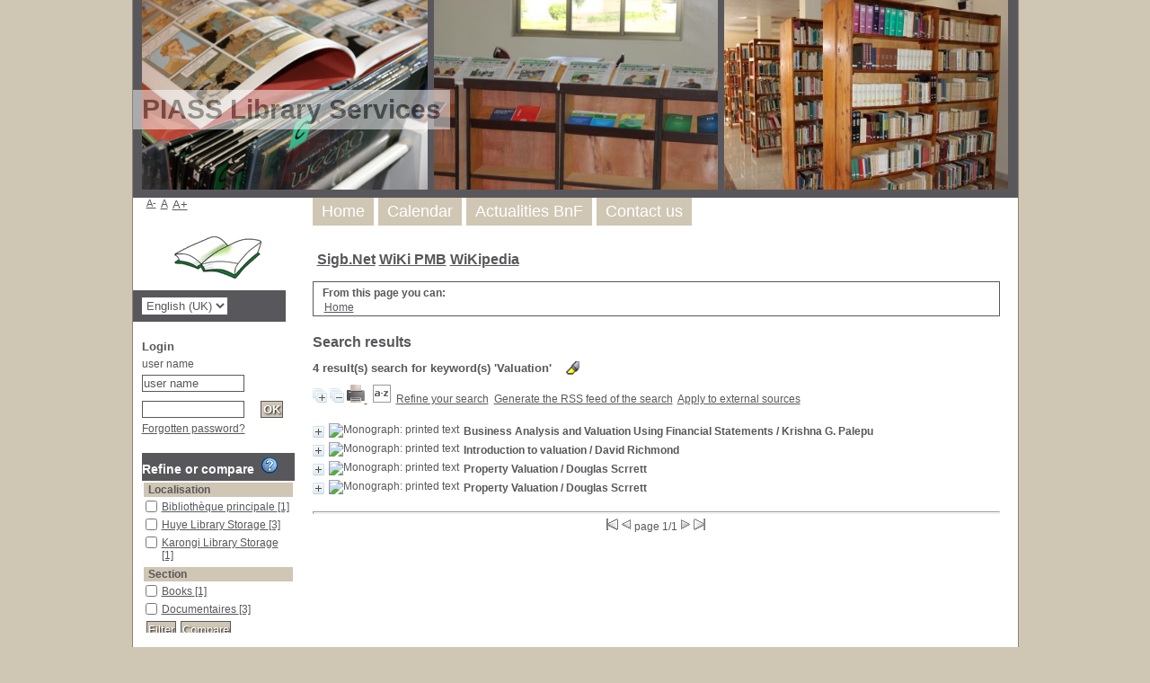

--- FILE ---
content_type: text/html; charset=utf-8
request_url: https://huyelibrary.piass.ac.rw/pmb/opac_css/index.php?lvl=more_results&mode=keyword&user_query=Valuation&tags=ok
body_size: 10794
content:

<!DOCTYPE html PUBLIC "-//W3C//DTD XHTML 1.1//EN"
    "http://www.w3.org/TR/xhtml11/DTD/xhtml11.dtd">
<html xmlns="http://www.w3.org/1999/xhtml" xml:lang="fr" charset='utf-8'>
<head>
	<meta http-equiv="content-type" content="text/html; charset=utf-8" />
	<meta name="author" content="PMB Group" />

	<meta name="keywords" content="OPAC, web, library, opensource, catalog, catalogue, bibliothèque, médiathèque, pmb, phpmybibli" />
	<meta name="description" content="Online catalogue Gnosis House." />

	<meta name="robots" content="all" />
	<!--IE et son enfer de compatibilit�-->
	<meta http-equiv='X-UA-Compatible' content='IE=Edge'>
	<meta name="viewport" content="width=device-width, initial-scale=1, maximum-scale=1">
			
	<title>Online catalogue Gnosis House</title>
	
	
	<link rel='stylesheet' type='text/css' href='./styles/common/common.css?1521792082' />
	<link rel='stylesheet' type='text/css' href='./styles/common/font-awesome.css?1521792082' />
	<link rel='stylesheet' type='text/css' href='./styles/common/open-sans.css?1521792082' />
	<link rel='stylesheet' type='text/css' href='./styles/common/record_display.css?1521792082' />
	<link rel='stylesheet' type='text/css' href='./styles/genbib/colonnes.css?1521792081' />
	<link rel='stylesheet' type='text/css' href='./styles/genbib/gallerie_photos.css?1521792081' />
	<link rel='stylesheet' type='text/css' href='./styles/genbib/genbib.css?1521792081' />
	<link rel='stylesheet' type='text/css' href='./styles/genbib/liste_bulletins.css?1521792081' />
	<link rel='stylesheet' type='text/css' href='./styles/genbib/print.css?1521792081' />
	<link rel='stylesheet' type='text/css' href='./styles/genbib/tags.css?1521792081' />
	<link rel='stylesheet' type='text/css' href='./styles/genbib/visionneuse.css?1521792081' />
	<!-- css_authentication -->	<link rel='SHORTCUT ICON' href='images/site/favicon.ico'>
	<script type="text/javascript" src="includes/javascript/drag_n_drop.js"></script>
	<script type="text/javascript" src="includes/javascript/handle_drop.js"></script>
	<script type="text/javascript" src="includes/javascript/popup.js"></script>
	<script type='text/javascript'>
	  	if (!document.getElementsByClassName){ // pour ie
			document.getElementsByClassName = 
			function(nom_class){
				var items=new Array();
				var count=0;
				for (var i=0; i<document.getElementsByTagName('*').length; i++) {  
					if (document.getElementsByTagName('*').item(i).className == nom_class) {
						items[count++] = document.getElementsByTagName('*').item(i); 
				    }
				 }
				return items;
			 }
		}
		// Fonction a utilisier pour l'encodage des URLs en javascript
		function encode_URL(data){
			var docCharSet = document.characterSet ? document.characterSet : document.charset;
			if(docCharSet == "UTF-8"){
				return encodeURIComponent(data);
			}else{
				return escape(data);
			}
		}
	</script>

<link rel='stylesheet' type='text/css' href='./includes/javascript/dojo/dijit/themes/tundra/tundra.css' />
<script type='text/javascript'>
	var dojoConfig = {
		parseOnLoad: true,
		locale: 'en-uk',
		isDebug: false,
		usePlainJson: true,
		packages: [{
			name: 'pmbBase',
			location:'../../..'
		}],
		deps: ['apps/pmb/MessagesStore'],
		callback:function(MessagesStore){
			window.pmbDojo = {};
			pmbDojo.messages = new MessagesStore({url:'./ajax.php?module=ajax&categ=messages', directInit:false});
		
		},
	};
</script>
<script type='text/javascript' src='./includes/javascript/dojo/dojo/dojo.js'>
</script><script type='text/javascript' src='./includes/javascript/dojo/dojo/pmbdojo.js'></script>
<script type='text/javascript'>var opac_show_social_network =0;</script>
	<script type='text/javascript' src='./includes/javascript/http_request.js'></script>
	
</head>

<body onload="window.defaultStatus='PMB: Public Access';"  id="pmbopac">
<script type='text/javascript'>
	function findNoticeElement(id){
		var ul=null;
		//cas des notices classiques
		var domNotice = document.getElementById('el'+id+'Child');
		//notice_display
		if(!domNotice) domNotice = document.getElementById('notice');
		if(domNotice){
			var uls = domNotice.getElementsByTagName('ul');
			for (var i=0 ; i<uls.length ; i++){
				if(uls[i].getAttribute('id') == 'onglets_isbd_public'+id){
					var ul = uls[i];
					break;
				}
			}
		} else{
			var li = document.getElementById('onglet_isbd'+id);
			if(!li) var li = document.getElementById('onglet_public'+id);
			if(li) var ul = li.parentNode;
		}
		return ul;
	}
	function show_what(quoi, id) {
		switch(quoi){
			case 'EXPL_LOC' :
				document.getElementById('div_expl_loc' + id).style.display = 'block';
				document.getElementById('div_expl' + id).style.display = 'none';		
				document.getElementById('onglet_expl' + id).className = 'isbd_public_inactive';		
				document.getElementById('onglet_expl_loc' + id).className = 'isbd_public_active';
				break;
			case 'EXPL' :
				document.getElementById('div_expl_loc' + id).style.display = 'none';
				document.getElementById('div_expl' + id).style.display = 'block';
				document.getElementById('onglet_expl' + id).className = 'isbd_public_active';
				document.getElementById('onglet_expl_loc' + id).className = 'isbd_public_inactive';
				break;
			default :
				quoi= quoi.toLowerCase();
				var ul = findNoticeElement(id);
				if (ul) {
					var items  = ul.getElementsByTagName('li');
					for (var i=0 ; i<items.length ; i++){
						if(items[i].getAttribute('id') == 'onglet_'+quoi+id){
							items[i].className = 'isbd_public_active';
							document.getElementById('div_'+quoi+id).style.display = 'block';
						}else{
							if(items[i].className != 'onglet_tags' && items[i].className != 'onglet_avis' && items[i].className != 'onglet_sugg' && items[i].className != 'onglet_basket'){
								items[i].className = 'isbd_public_inactive';	
								document.getElementById(items[i].getAttribute('id').replace('onglet','div')).style.display = 'none';
							}
						}
					}			
				}
				break;
		}
	}
</script>
	<script type='text/javascript' src='./includes/javascript/tablist_ajax.js'></script>
<script type='text/javascript' src='./includes/javascript/tablist.js'></script>
<script type='text/javascript' src='./includes/javascript/misc.js'></script>
	<div id='att' style='z-Index:1000'></div>
	<div id="container"><div id="main"><div id='main_header'><h3>PIASS Library Services</h3></div><div id="main_hors_footer">
						
<script type='text/javascript' src='./includes/javascript/auth_popup.js'></script>	
<div id="intro_message"><div class="p1"><a href="index.php?lvl=index"><img src="./images/bar_spacer.gif" id="map_lien_retour" alt="" /></a> 
<a href="http://www.sigb.net" id="puce">Sigb.Net</a>
<a href="http://www.sigb.net/wiki/" id="puce">WiKi PMB</a>
<a href="https://fr.wikipedia.org" id="puce">WiKipedia</a>
</div><div class="p2"></div></div><div id='navigator'>
<strong>From this page you can:</strong>
<table width='100%'><tr><td class='navig_actions_first_screen' ><a href="./index.php?lvl=index" class='navig_categ'><span>Home</span></a></td>
</tr></table></div><!-- fermeture de #navigator -->
<div id='resume_panier' class='empty'></div><script type='text/javascript' src='./includes/javascript/misc.js'></script><script>
terms=new Array('valuation');
terms_litteraux=new Array('');

codes=new Array();
codes['a']='[àáâãäåÀÁÂÃÄÅA]';
codes['c']='[çÇC]';
codes['e']='[éèêëÈÉÊËE]';
codes['i']='[ìíîïIÌÍÎÏ]';
codes['n']='[ñÑnN]';
codes['o']='[òóôõöøOÒÓÔÕÖØ]';
codes['u']='[ùúûüUÙÚÛÜ]';

function remplacer_carac(mot)
{
var x;	
var chaine;
var reg;				
chaine=mot;
reg=new RegExp(codes['a'], 'g');
chaine=chaine.replace(reg, 'a');
reg=new RegExp(codes['c'], 'g');
chaine=chaine.replace(reg, 'c');
reg=new RegExp(codes['e'], 'g');
chaine=chaine.replace(reg, 'e');
reg=new RegExp(codes['i'], 'g');
chaine=chaine.replace(reg, 'i');
reg=new RegExp(codes['n'], 'g');
chaine=chaine.replace(reg, 'n');
reg=new RegExp(codes['o'], 'g');
chaine=chaine.replace(reg, 'o');
reg=new RegExp(codes['u'], 'g');
chaine=chaine.replace(reg, 'u');
return(chaine);		
} 	
		
function trouver_mots_f(obj,mot,couleur,litteral,onoff) {
	var i;
	var chaine;
	if (obj.hasChildNodes()) {
		var childs=new Array();
		childs=obj.childNodes;
		
		if (litteral != 0) {
			mot=remplacer_carac(reverse_html_entities(mot));
		}
		
		for (i=0; i<childs.length; i++) {
			
			if (childs[i].nodeType==3) {
				if (litteral==0){
					chaine=childs[i].data.toLowerCase();
					chaine=remplacer_carac(chaine);
				} else {
					chaine=childs[i].data;
					chaine=remplacer_carac(chaine);
				}
				 
				var reg_mot = new RegExp(mot+' *','gi');	
				if (chaine.match(reg_mot)) {
					var elt_found = chaine.match(reg_mot);
					var chaine_display = childs[i].data;
					var reg = 0;
					for(var k=0;k<elt_found.length;k++){
						reg = chaine.indexOf(elt_found[k],reg); 
						if (onoff==1) {
							after_shave=chaine_display.substring(reg+elt_found[k].length);
							sp=document.createElement('span');
							if (couleur % 6!=0) {
								sp.className='text_search'+couleur;
							} else {
								sp.className='text_search0';
							}
							nmot=document.createTextNode(chaine_display.substring(reg,reg+elt_found[k].length));
							childs[i].data=chaine_display.substring(0,reg);
							sp.appendChild(nmot);
						
							if (after_shave) {
								var aftern=document.createTextNode(after_shave);
							} else var aftern='';
						
							if (i<childs.length-1) {
								obj.insertBefore(sp,childs[i+1]);
								if (aftern) { obj.insertBefore(aftern,childs[i+2]); }
							} else {
								obj.appendChild(sp);
								if (aftern) obj.appendChild(aftern);
							}
							chaine_display ='';
							i++;
						} else {
							obj.replaceChild(childs[i],obj);
						}
					}
				}
			} else if (childs[i].nodeType==1){
				trouver_mots_f(childs[i],mot,couleur,litteral,onoff);
			}
		}
	}
}
		
function rechercher(onoff) {
	obj=document.getElementById('res_first_page');
	if (!obj) {
		obj=document.getElementById('resultatrech_liste');
		if(obj) if (obj.getElementsByTagName('blockquote')[0]) {
			obj=obj.getElementsByTagName('blockquote')[0];
		}
	}
	if (obj) {
		if (terms_litteraux[0]!='')
		{
			for (var i=0; i<terms_litteraux.length; i++) {
				trouver_mots_f(obj,terms_litteraux[i],i+terms.length,1,onoff);			
			}
		}
		if (terms[0]!='')
		{
			for (var i=0; i<terms.length; i++) {
				trouver_mots_f(obj,terms[i],i,0,onoff);			
			}
		}
	}
}
	
	


</script>	<div id="resultatrech"><h3>Search results</h3>

		<div id="resultatrech_container">
		<div id="resultatrech_see"><h3><span><b>4 result(s) search for keyword(s) 'Valuation' </b></span>&nbsp;&nbsp;&nbsp;<img border='0' align='center' src="./images/text_horizontalrule.png" onMouseOver="this.style.cursor='pointer'"alt='Highlight searched words' title='Highlight searched words' onClick='document.form_values.surligne.value=1;document.form_values.submit();'/></h3>
			</div>
			<div id="resultatrech_liste"><span class="expandAll"><a href='javascript:expandAll_ajax(1);'><img class='img_plusplus' src='./images/expand_all.gif' border='0' id='expandall'></a></span><span class="espaceResultSearch">&nbsp;</span><span class="collapseAll"><a href='javascript:collapseAll()'><img class='img_moinsmoins' src='./images/collapse_all.gif' border='0' id='collapseall'></a></span><span class='print_search_result'><span class="printSearchResult">
<a href='#' onClick="openPopUp('./print.php?lvl=search&current_search=0','print',500,600,-2,-2,'scrollbars=yes,menubar=0'); w.focus(); return false;">
	<img src='./images/print.gif' border='0' align='bottom' alt="Print..." title="Print..."/>
</a>
</span></span><span class="espaceResultSearch">&nbsp;</span><script type='text/javascript' src='./includes/javascript/select.js'></script>
						<script>
							var ajax_get_sort=new http_request();

							function get_sort_content(del_sort, ids) {
								var url = './ajax.php?module=ajax&categ=sort&sub=get_sort&raz_sort='+(typeof(del_sort) != 'undefined' ? del_sort : '')+'&suppr_ids='+(typeof(ids) != 'undefined' ? ids : '')+'&page_en_cours=lvl%3Dmore_results%26mode%3Dkeyword%26user_query%3DValuation%26tags%3Dok';
								  ajax_get_sort.request(url,0,'',1,show_sort_content,0,0);
							}

							function show_sort_content(response) {
								document.getElementById('frame_notice_preview').innerHTML=ajax_get_sort.get_text();
								var tags = document.getElementById('frame_notice_preview').getElementsByTagName('script');
					       		for(var i=0;i<tags.length;i++){
									window.eval(tags[i].text);
					        	}
							}
							function kill_sort_frame() {
								var sort_view=document.getElementById('frame_notice_preview');
								if (sort_view)
									sort_view.parentNode.removeChild(sort_view);
							}
						</script>
						<span class="triSelector"><a onClick='show_layer(); get_sort_content();' alt="Sort available" title="Sort available" style='cursor : pointer;'><img src='./images/orderby_az.gif' align='bottom' hspace='3' border='0' id='sort_icon'></a></span><span class="espaceResultSearch">&nbsp;&nbsp;</span><span class="affiner_recherche"><a href='./index.php?search_type_asked=extended_search&mode_aff=aff_simple_search' title='Refine your search'>Refine your search</a></span><span class="espaceResultSearch">&nbsp;&nbsp;</span><span class="short_url"><a target='_blank' href='./s.php?action=gen' title='Generate the RSS feed of the search'>Generate the RSS feed of the search</a></span><span class="espaceResultSearch">&nbsp;&nbsp;<span class="search_bt_external"><a href='./index.php?search_type_asked=external_search&mode_aff=aff_simple_search&external_type=simple' title='Apply to external sources'>Apply to external sources</a></span><blockquote>
				<div id="el5287Parent" class="notice-parent">
				
	    		<img class='img_plus' src="./getgif.php?nomgif=plus" name="imEx" id="el5287Img" title="details" border="0" onClick="expandBase('el5287', true);  return false;" hspace="3" /><img src="https://huyelibrary.piass.ac.rw/pmb/opac_css/?database=piasgaft_huyelibimages/icon_a_16x16.gif" alt='Monograph: printed text' title='Monograph: printed text' />
				<span class="notice-heada" draggable="yes" dragtype="notice" id="drag_noti_5287"><span class="statutnot1" ></span><span  notice='5287'  class='header_title'>Business Analysis and Valuation Using Financial Statements</span><span class='header_authors'> / Krishna G. Palepu</span><span class='Z3988' title='ctx_ver=Z39.88-2004&amp;rft_val_fmt=info%3Aofi%2Ffmt%3Akev%3Amtx%3Abook&amp;rft.genre=book&amp;rft.btitle=Business%20Analysis%20and%20Valuation%20Using%20Financial%20Statements&amp;rft.title=Business%20Analysis%20and%20Valuation%20Using%20Financial%20Statements&amp;rft.isbn=978-0-324-78679-8&amp;rft.date=2009&rft_id=&amp;rft.pub=SOUTH-WESTERN&amp;rft.aulast=Krishna%20G.%20Palepu'></span></span>
	    		<br />
				</div>
				<div id="el5287Child" class="notice-child" style="margin-bottom:6px;display:none;"   token='edd3c05addd82eedef700d4a7184c680' datetime='1770015555'><table width='100%'><tr><td valign='top'>
		<ul id='onglets_isbd_public5287' class='onglets_isbd_public'>
	  			<li id='onglet_public5287' class='isbd_public_active'><a href='#' title="Public" onclick="show_what('PUBLIC', '5287'); return false;">Public</a></li>
				<li id='onglet_isbd5287' class='isbd_public_inactive'><a href='#' title="ISBD" onclick="show_what('ISBD', '5287'); return false;">ISBD</a></li>
				
		    	
			</ul>
			<div class='row'></div>
			<div id='div_public5287' style='display:block;'><table><tr class='tr_title'><td align='right' class='bg-grey'><span class='etiq_champ'>Title :</span></td><td><span class='public_title'>Business Analysis and Valuation Using Financial Statements</span></td></tr><tr class='tr_typdoc'><td align='right' class='bg-grey'><span class='etiq_champ'>Material Type: </span></td><td>printed text</td></tr><tr class='tr_auteurs'><td align='right' class='bg-grey'><span class='etiq_champ'>Authors: </span></td><td><a href='./index.php?lvl=author_see&id=3981' >Krishna G. Palepu</a>, Author</td></tr><tr class='tr_ed1'><td align='right' class='bg-grey'><span class='etiq_champ'>Publisher:</span></td><td><a href='./index.php?lvl=publisher_see&id=938' >SOUTH-WESTERN</a></td></tr><tr class='tr_year'><td align='right' class='bg-grey'><span class='etiq_champ'>Publication Date: </span></td><td>2009</td></tr><tr class='tr_code'><td align='right' class='bg-grey'><span class='etiq_champ'>ISBN (or other code): </span></td><td>978-0-324-78679-8</td></tr><tr class='tr_langues'><td align='right' class='bg-grey'><span class='etiq_champ'>Languages :</span></td><td>English</td></tr><tr class='tr_keywords'><td align='right' class='bg-grey'><span class='etiq_champ'>Keywords: </span></td><td><a href='./index.php?lvl=more_results&mode=keyword&user_query=Business&tags=ok' >Business</a>&nbsp; <a href='./index.php?lvl=more_results&mode=keyword&user_query=Analysis&tags=ok' >Analysis</a>&nbsp; <a href='./index.php?lvl=more_results&mode=keyword&user_query=Valuation&tags=ok' >Valuation</a>&nbsp; <a href='./index.php?lvl=more_results&mode=keyword&user_query=Using&tags=ok' >Using</a>&nbsp; <a href='./index.php?lvl=more_results&mode=keyword&user_query=Financial&tags=ok' >Financial</a>&nbsp; <a href='./index.php?lvl=more_results&mode=keyword&user_query=Statements&tags=ok' >Statements</a></td></tr><tr class='tr_indexint'><td align='right' class='bg-grey'><span class='etiq_champ'>Class number: </span></td><td><a href='./index.php?lvl=indexint_see&id=5364' >685.15</a> <span></span></td></tr></table>
</div>
	  		<div id='div_isbd5287' style='display:none;'>Business Analysis and Valuation Using Financial Statements [printed text] / <a href='./index.php?lvl=author_see&id=3981' >Krishna G. Palepu</a>, Author&nbsp;.&nbsp;-&nbsp;<a href='./index.php?lvl=publisher_see&id=938' >[S.l.]&nbsp;: SOUTH-WESTERN</a>, 2009.<br /><b>ISBN</b>&nbsp;: 978-0-324-78679-8<br /><span class='etiq_champ'>Languages</span>&nbsp;: English<table><tr class='tr_keywords'><td align='right' class='bg-grey'><span class='etiq_champ'>Keywords: </span></td><td><a href='./index.php?lvl=more_results&mode=keyword&user_query=Business&tags=ok' >Business</a>&nbsp; <a href='./index.php?lvl=more_results&mode=keyword&user_query=Analysis&tags=ok' >Analysis</a>&nbsp; <a href='./index.php?lvl=more_results&mode=keyword&user_query=Valuation&tags=ok' >Valuation</a>&nbsp; <a href='./index.php?lvl=more_results&mode=keyword&user_query=Using&tags=ok' >Using</a>&nbsp; <a href='./index.php?lvl=more_results&mode=keyword&user_query=Financial&tags=ok' >Financial</a>&nbsp; <a href='./index.php?lvl=more_results&mode=keyword&user_query=Statements&tags=ok' >Statements</a></td></tr><tr class='tr_indexint'><td align='right' class='bg-grey'><span class='etiq_champ'>Class number: </span></td><td><a href='./index.php?lvl=indexint_see&id=5364' >685.15</a> <span></span></td></tr></table></div></td><td valign='top' align='right'><img class='vignetteimg' src="https://huyelibrary.piass.ac.rw/pmb/opac_css/?database=piasgaft_huyelibimages/vide.png" title="Business Analysis and Valuation Using Financial Statements" align='right' hspace='4' vspace='2' isbn='9780324786798' url_image='http://huyelibrary.piass.ac.rw/pmb/opac_css/?database=piasgaft_huyelibgetimage.php?url_image=http%3A%2F%2Fimages-eu.amazon.com%2Fimages%2FP%2F%21%21isbn%21%21.08.MZZZZZZZ.jpg&noticecode=!!noticecode!!&vigurl=' vigurl="" alt='vignette' /></td></tr></table>
					
<h3><span id='titre_exemplaires'>Copies</span></h3>
<table cellpadding='2' class='exemplaires' width='100%'>
<tr><th class='expl_header_expl_cb'>Barcode</th><th class='expl_header_expl_cote'>Call number</th><th class='expl_header_tdoc_libelle'>Media type</th><th class='expl_header_location_libelle'>Location</th><th class='expl_header_section_libelle'>Section</th><th>Status</th></tr><tr class='even'><td class='expl_cb'>017408</td><td class='expl_cote'>685.15 P156bu</td><td class='tdoc_libelle'>Livre</td><td class='location_libelle'>Huye Library Storage</td><td class='section_libelle'>Books</td><td class='expl_situation'><strong>Available</strong> </td></tr><tr class='odd'><td class='expl_cb'>017405</td><td class='expl_cote'>685.15 P156bu</td><td class='tdoc_libelle'>Livre</td><td class='location_libelle'>Huye Library Storage</td><td class='section_libelle'>Books</td><td class='expl_situation'><strong>Available</strong> </td></tr><tr class='even'><td class='expl_cb'>017406</td><td class='expl_cote'>685.15 P156bu</td><td class='tdoc_libelle'>Livre</td><td class='location_libelle'>Huye Library Storage</td><td class='section_libelle'>Books</td><td class='expl_situation'><strong>Available</strong> </td></tr><tr class='odd'><td class='expl_cb'>017404</td><td class='expl_cote'>685.15 P156bu</td><td class='tdoc_libelle'>Livre</td><td class='location_libelle'>Huye Library Storage</td><td class='section_libelle'>Books</td><td class='expl_situation'><strong>Available</strong> </td></tr><tr class='even'><td class='expl_cb'>100410</td><td class='expl_cote'>685.15 P156bu</td><td class='tdoc_libelle'>Livre</td><td class='location_libelle'>Karongi Library Storage</td><td class='section_libelle'>Books</td><td class='expl_situation'><strong>Available</strong> </td></tr><tr class='odd'><td class='expl_cb'>100413</td><td class='expl_cote'>685.15 P156bu</td><td class='tdoc_libelle'>Livre</td><td class='location_libelle'>Karongi Library Storage</td><td class='section_libelle'>Books</td><td class='expl_situation'><strong>Available</strong> </td></tr><tr class='even'><td class='expl_cb'>100414</td><td class='expl_cote'>685.15 P156bu</td><td class='tdoc_libelle'>Livre</td><td class='location_libelle'>Karongi Library Storage</td><td class='section_libelle'>Books</td><td class='expl_situation'><strong>Available</strong> </td></tr><tr class='odd'><td class='expl_cb'>101181</td><td class='expl_cote'>685.15 P156bu</td><td class='tdoc_libelle'>Livre</td><td class='location_libelle'>Karongi Library Storage</td><td class='section_libelle'>Books</td><td class='expl_situation'><strong>Available</strong> </td></tr><tr class='even'><td class='expl_cb'>100411</td><td class='expl_cote'>685.15 P156bu</td><td class='tdoc_libelle'>Livre</td><td class='location_libelle'>Karongi Library Storage</td><td class='section_libelle'>Books</td><td class='expl_situation'><strong>Available</strong> </td></tr><tr class='odd'><td class='expl_cb'>100412</td><td class='expl_cote'>685.15 P156bu</td><td class='tdoc_libelle'>Livre</td><td class='location_libelle'>Karongi Library Storage</td><td class='section_libelle'>Books</td><td class='expl_situation'><strong>Available</strong> </td></tr>
</table></div>
				<div id="el4879Parent" class="notice-parent">
				
	    		<img class='img_plus' src="./getgif.php?nomgif=plus" name="imEx" id="el4879Img" title="details" border="0" onClick="expandBase('el4879', true);  return false;" hspace="3" /><img src="https://huyelibrary.piass.ac.rw/pmb/opac_css/?database=piasgaft_huyelibimages/icon_a_16x16.gif" alt='Monograph: printed text' title='Monograph: printed text' />
				<span class="notice-heada" draggable="yes" dragtype="notice" id="drag_noti_4879"><span class="statutnot1" ></span><span  notice='4879'  class='header_title'>Introduction to valuation</span><span class='header_authors'> / David Richmond</span><span class='Z3988' title='ctx_ver=Z39.88-2004&amp;rft_val_fmt=info%3Aofi%2Ffmt%3Akev%3Amtx%3Abook&amp;rft.genre=book&amp;rft.btitle=Introduction%20to%20valuation&amp;rft.title=Introduction%20to%20valuation&amp;rft.isbn=978-0-333-61484-6&amp;rft.tpages=229%20p.&rft_id=&amp;rft.aulast=David%20Richmond'></span></span>
	    		<br />
				</div>
				<div id="el4879Child" class="notice-child" style="margin-bottom:6px;display:none;"   token='5502503eaf89ab74a954657a25868107' datetime='1770015555'><table width='100%'><tr><td valign='top'>
		<ul id='onglets_isbd_public4879' class='onglets_isbd_public'>
	  			<li id='onglet_public4879' class='isbd_public_active'><a href='#' title="Public" onclick="show_what('PUBLIC', '4879'); return false;">Public</a></li>
				<li id='onglet_isbd4879' class='isbd_public_inactive'><a href='#' title="ISBD" onclick="show_what('ISBD', '4879'); return false;">ISBD</a></li>
				
		    	
			</ul>
			<div class='row'></div>
			<div id='div_public4879' style='display:block;'><table><tr class='tr_title'><td align='right' class='bg-grey'><span class='etiq_champ'>Title :</span></td><td><span class='public_title'>Introduction to valuation</span></td></tr><tr class='tr_typdoc'><td align='right' class='bg-grey'><span class='etiq_champ'>Material Type: </span></td><td>printed text</td></tr><tr class='tr_auteurs'><td align='right' class='bg-grey'><span class='etiq_champ'>Authors: </span></td><td><a href='./index.php?lvl=author_see&id=3621' >David Richmond</a>, Author</td></tr><tr class='tr_npages'><td align='right' class='bg-grey'><span class='etiq_champ'>Pagination: </span></td><td>229 p.</td></tr><tr class='tr_code'><td align='right' class='bg-grey'><span class='etiq_champ'>ISBN (or other code): </span></td><td>978-0-333-61484-6</td></tr><tr class='tr_langues'><td align='right' class='bg-grey'><span class='etiq_champ'>Languages :</span></td><td>English</td></tr><tr class='tr_keywords'><td align='right' class='bg-grey'><span class='etiq_champ'>Keywords: </span></td><td><a href='./index.php?lvl=more_results&mode=keyword&user_query=Introduction&tags=ok' >Introduction</a>&nbsp; <a href='./index.php?lvl=more_results&mode=keyword&user_query=Valuation&tags=ok' >Valuation</a></td></tr><tr class='tr_indexint'><td align='right' class='bg-grey'><span class='etiq_champ'>Class number: </span></td><td><a href='./index.php?lvl=indexint_see&id=5255' >332.63221R</a> <span></span></td></tr></table>
</div>
	  		<div id='div_isbd4879' style='display:none;'>Introduction to valuation [printed text] / <a href='./index.php?lvl=author_see&id=3621' >David Richmond</a>, Author&nbsp;.&nbsp;-&nbsp;[s.d.]&nbsp;.&nbsp;-&nbsp;229 p.<br /><b>ISBN</b>&nbsp;: 978-0-333-61484-6<br /><span class='etiq_champ'>Languages</span>&nbsp;: English<table><tr class='tr_keywords'><td align='right' class='bg-grey'><span class='etiq_champ'>Keywords: </span></td><td><a href='./index.php?lvl=more_results&mode=keyword&user_query=Introduction&tags=ok' >Introduction</a>&nbsp; <a href='./index.php?lvl=more_results&mode=keyword&user_query=Valuation&tags=ok' >Valuation</a></td></tr><tr class='tr_indexint'><td align='right' class='bg-grey'><span class='etiq_champ'>Class number: </span></td><td><a href='./index.php?lvl=indexint_see&id=5255' >332.63221R</a> <span></span></td></tr></table></div></td><td valign='top' align='right'><img class='vignetteimg' src="https://huyelibrary.piass.ac.rw/pmb/opac_css/?database=piasgaft_huyelibimages/vide.png" title="Introduction to valuation" align='right' hspace='4' vspace='2' isbn='9780333614846' url_image='http://huyelibrary.piass.ac.rw/pmb/opac_css/?database=piasgaft_huyelibgetimage.php?url_image=http%3A%2F%2Fimages-eu.amazon.com%2Fimages%2FP%2F%21%21isbn%21%21.08.MZZZZZZZ.jpg&noticecode=!!noticecode!!&vigurl=' vigurl="" alt='vignette' /></td></tr></table>
					
<h3><span id='titre_exemplaires'>Copies</span></h3>
<table cellpadding='2' class='exemplaires' width='100%'>
<tr><th class='expl_header_expl_cb'>Barcode</th><th class='expl_header_expl_cote'>Call number</th><th class='expl_header_tdoc_libelle'>Media type</th><th class='expl_header_location_libelle'>Location</th><th class='expl_header_section_libelle'>Section</th><th>Status</th></tr><tr class='even'><td class='expl_cb'>018483</td><td class='expl_cote'>332.63221R R532in</td><td class='tdoc_libelle'>Livre</td><td class='location_libelle'>Huye Library Storage</td><td class='section_libelle'>Books</td><td class='expl_situation'><strong>Available</strong> </td></tr>
</table></div>
				<div id="el4868Parent" class="notice-parent">
				
	    		<img class='img_plus' src="./getgif.php?nomgif=plus" name="imEx" id="el4868Img" title="details" border="0" onClick="expandBase('el4868', true);  return false;" hspace="3" /><img src="https://huyelibrary.piass.ac.rw/pmb/opac_css/?database=piasgaft_huyelibimages/icon_a_16x16.gif" alt='Monograph: printed text' title='Monograph: printed text' />
				<span class="notice-heada" draggable="yes" dragtype="notice" id="drag_noti_4868"><span class="statutnot1" ></span><span  notice='4868'  class='header_title'>Property Valuation</span><span class='header_authors'> / Douglas Scrrett</span><span class='Z3988' title='ctx_ver=Z39.88-2004&amp;rft_val_fmt=info%3Aofi%2Ffmt%3Akev%3Amtx%3Abook&amp;rft.genre=book&amp;rft.btitle=Property%20Valuation&amp;rft.title=Property%20Valuation&amp;rft.isbn=978-0-415-71768-7&amp;rft.tpages=192%20p.&amp;rft.date=2014&rft_id=&amp;rft.pub=Routledge%20LONDON%20AND%20NEW%20YORK&amp;rft.aulast=Douglas%20Scrrett'></span></span>
	    		<br />
				</div>
				<div id="el4868Child" class="notice-child" style="margin-bottom:6px;display:none;"   token='f52b63b07c37fb0433a7b16f443427a5' datetime='1770015555'><table width='100%'><tr><td valign='top'>
		<ul id='onglets_isbd_public4868' class='onglets_isbd_public'>
	  			<li id='onglet_public4868' class='isbd_public_active'><a href='#' title="Public" onclick="show_what('PUBLIC', '4868'); return false;">Public</a></li>
				<li id='onglet_isbd4868' class='isbd_public_inactive'><a href='#' title="ISBD" onclick="show_what('ISBD', '4868'); return false;">ISBD</a></li>
				
		    	
			</ul>
			<div class='row'></div>
			<div id='div_public4868' style='display:block;'><table><tr class='tr_title'><td align='right' class='bg-grey'><span class='etiq_champ'>Title :</span></td><td><span class='public_title'>Property Valuation</span></td></tr><tr class='tr_typdoc'><td align='right' class='bg-grey'><span class='etiq_champ'>Material Type: </span></td><td>printed text</td></tr><tr class='tr_auteurs'><td align='right' class='bg-grey'><span class='etiq_champ'>Authors: </span></td><td><a href='./index.php?lvl=author_see&id=3610' >Douglas Scrrett</a>, Author</td></tr><tr class='tr_ed1'><td align='right' class='bg-grey'><span class='etiq_champ'>Publisher:</span></td><td><a href='./index.php?lvl=publisher_see&id=1494' >Routledge LONDON AND NEW YORK</a></td></tr><tr class='tr_year'><td align='right' class='bg-grey'><span class='etiq_champ'>Publication Date: </span></td><td>2014</td></tr><tr class='tr_npages'><td align='right' class='bg-grey'><span class='etiq_champ'>Pagination: </span></td><td>192 p.</td></tr><tr class='tr_code'><td align='right' class='bg-grey'><span class='etiq_champ'>ISBN (or other code): </span></td><td>978-0-415-71768-7</td></tr><tr class='tr_langues'><td align='right' class='bg-grey'><span class='etiq_champ'>Languages :</span></td><td>English</td></tr><tr class='tr_keywords'><td align='right' class='bg-grey'><span class='etiq_champ'>Keywords: </span></td><td><a href='./index.php?lvl=more_results&mode=keyword&user_query=Property&tags=ok' >Property</a>&nbsp; <a href='./index.php?lvl=more_results&mode=keyword&user_query=Valuation&tags=ok' >Valuation</a></td></tr><tr class='tr_indexint'><td align='right' class='bg-grey'><span class='etiq_champ'>Class number: </span></td><td><a href='./index.php?lvl=indexint_see&id=1111' >333.332</a> <span>Valeur et prix de la terre</span></td></tr></table>
</div>
	  		<div id='div_isbd4868' style='display:none;'>Property Valuation [printed text] / <a href='./index.php?lvl=author_see&id=3610' >Douglas Scrrett</a>, Author&nbsp;.&nbsp;-&nbsp;<a href='./index.php?lvl=publisher_see&id=1494' >[S.l.]&nbsp;: Routledge LONDON AND NEW YORK</a>, 2014&nbsp;.&nbsp;-&nbsp;192 p.<br /><b>ISBN</b>&nbsp;: 978-0-415-71768-7<br /><span class='etiq_champ'>Languages</span>&nbsp;: English<table><tr class='tr_keywords'><td align='right' class='bg-grey'><span class='etiq_champ'>Keywords: </span></td><td><a href='./index.php?lvl=more_results&mode=keyword&user_query=Property&tags=ok' >Property</a>&nbsp; <a href='./index.php?lvl=more_results&mode=keyword&user_query=Valuation&tags=ok' >Valuation</a></td></tr><tr class='tr_indexint'><td align='right' class='bg-grey'><span class='etiq_champ'>Class number: </span></td><td><a href='./index.php?lvl=indexint_see&id=1111' >333.332</a> <span>Valeur et prix de la terre</span></td></tr></table></div></td><td valign='top' align='right'><img class='vignetteimg' src="https://huyelibrary.piass.ac.rw/pmb/opac_css/?database=piasgaft_huyelibimages/vide.png" title="Property Valuation" align='right' hspace='4' vspace='2' isbn='9780415717687' url_image='http://huyelibrary.piass.ac.rw/pmb/opac_css/?database=piasgaft_huyelibgetimage.php?url_image=http%3A%2F%2Fimages-eu.amazon.com%2Fimages%2FP%2F%21%21isbn%21%21.08.MZZZZZZZ.jpg&noticecode=!!noticecode!!&vigurl=' vigurl="" alt='vignette' /></td></tr></table>
					
<h3><span id='titre_exemplaires'>Copies</span></h3>
<table cellpadding='2' class='exemplaires' width='100%'>
<tr><th class='expl_header_expl_cb'>Barcode</th><th class='expl_header_expl_cote'>Call number</th><th class='expl_header_tdoc_libelle'>Media type</th><th class='expl_header_location_libelle'>Location</th><th class='expl_header_section_libelle'>Section</th><th>Status</th></tr><tr class='even'><td class='expl_cb'>18373</td><td class='expl_cote'>333.332 S287fr</td><td class='tdoc_libelle'>Livre</td><td class='location_libelle'>Huye Library Storage</td><td class='section_libelle'>Books</td><td class='expl_situation'><strong>Available</strong> </td></tr>
</table></div>
				<div id="el13600Parent" class="notice-parent">
				
	    		<img class='img_plus' src="./getgif.php?nomgif=plus" name="imEx" id="el13600Img" title="details" border="0" onClick="expandBase('el13600', true);  return false;" hspace="3" /><img src="https://huyelibrary.piass.ac.rw/pmb/opac_css/?database=piasgaft_huyelibimages/icon_a_16x16.gif" alt='Monograph: printed text' title='Monograph: printed text' />
				<span class="notice-heada" draggable="yes" dragtype="notice" id="drag_noti_13600"><span class="statutnot1" ></span><span  notice='13600'  class='header_title'>Property Valuation</span><span class='header_authors'> / Douglas Scrrett</span><span class='Z3988' title='ctx_ver=Z39.88-2004&amp;rft_val_fmt=info%3Aofi%2Ffmt%3Akev%3Amtx%3Abook&amp;rft.genre=book&amp;rft.btitle=Property%20Valuation&amp;rft.title=Property%20Valuation&amp;rft.tpages=192%20p.&amp;rft.date=2014&rft_id=&amp;rft.pub=Routledge%20LONDON%20AND%20NEW%20YORK&amp;rft.aulast=Douglas%20Scrrett'></span></span>
	    		<br />
				</div>
				<div id="el13600Child" class="notice-child" style="margin-bottom:6px;display:none;"   token='2ee33fdb2d579334168781a3c95f8711' datetime='1770015555'><table width='100%'><tr><td>
		<ul id='onglets_isbd_public13600' class='onglets_isbd_public'>
	  			<li id='onglet_public13600' class='isbd_public_active'><a href='#' title="Public" onclick="show_what('PUBLIC', '13600'); return false;">Public</a></li>
				<li id='onglet_isbd13600' class='isbd_public_inactive'><a href='#' title="ISBD" onclick="show_what('ISBD', '13600'); return false;">ISBD</a></li>
				
		    	
			</ul>
			<div class='row'></div>
			<div id='div_public13600' style='display:block;'><table><tr class='tr_title'><td align='right' class='bg-grey'><span class='etiq_champ'>Title :</span></td><td><span class='public_title'>Property Valuation</span></td></tr><tr class='tr_typdoc'><td align='right' class='bg-grey'><span class='etiq_champ'>Material Type: </span></td><td>printed text</td></tr><tr class='tr_auteurs'><td align='right' class='bg-grey'><span class='etiq_champ'>Authors: </span></td><td><a href='./index.php?lvl=author_see&id=3610' >Douglas Scrrett</a>, Author</td></tr><tr class='tr_ed1'><td align='right' class='bg-grey'><span class='etiq_champ'>Publisher:</span></td><td><a href='./index.php?lvl=publisher_see&id=1494' >Routledge LONDON AND NEW YORK</a></td></tr><tr class='tr_year'><td align='right' class='bg-grey'><span class='etiq_champ'>Publication Date: </span></td><td>2014</td></tr><tr class='tr_npages'><td align='right' class='bg-grey'><span class='etiq_champ'>Pagination: </span></td><td>192 p.</td></tr><tr class='tr_langues'><td align='right' class='bg-grey'><span class='etiq_champ'>Languages :</span></td><td>English</td></tr><tr class='tr_keywords'><td align='right' class='bg-grey'><span class='etiq_champ'>Keywords: </span></td><td><a href='./index.php?lvl=more_results&mode=keyword&user_query=Property&tags=ok' >Property</a>&nbsp; <a href='./index.php?lvl=more_results&mode=keyword&user_query=Valuation&tags=ok' >Valuation</a></td></tr><tr class='tr_indexint'><td align='right' class='bg-grey'><span class='etiq_champ'>Class number: </span></td><td><a href='./index.php?lvl=indexint_see&id=1111' >333.332</a> <span>Valeur et prix de la terre</span></td></tr></table>
</div>
	  		<div id='div_isbd13600' style='display:none;'>Property Valuation [printed text] / <a href='./index.php?lvl=author_see&id=3610' >Douglas Scrrett</a>, Author&nbsp;.&nbsp;-&nbsp;<a href='./index.php?lvl=publisher_see&id=1494' >[S.l.]&nbsp;: Routledge LONDON AND NEW YORK</a>, 2014&nbsp;.&nbsp;-&nbsp;192 p.<br /><span class='etiq_champ'>Languages</span>&nbsp;: English<table><tr class='tr_keywords'><td align='right' class='bg-grey'><span class='etiq_champ'>Keywords: </span></td><td><a href='./index.php?lvl=more_results&mode=keyword&user_query=Property&tags=ok' >Property</a>&nbsp; <a href='./index.php?lvl=more_results&mode=keyword&user_query=Valuation&tags=ok' >Valuation</a></td></tr><tr class='tr_indexint'><td align='right' class='bg-grey'><span class='etiq_champ'>Class number: </span></td><td><a href='./index.php?lvl=indexint_see&id=1111' >333.332</a> <span>Valeur et prix de la terre</span></td></tr></table></div></td></tr></table>
					
<h3><span id='titre_exemplaires'>Copies</span></h3>
<table cellpadding='2' class='exemplaires' width='100%'>
<tr><th class='expl_header_expl_cb'>Barcode</th><th class='expl_header_expl_cote'>Call number</th><th class='expl_header_tdoc_libelle'>Media type</th><th class='expl_header_location_libelle'>Location</th><th class='expl_header_section_libelle'>Section</th><th>Status</th></tr><tr class='even'><td class='expl_cb'>018373</td><td class='expl_cote'>333.332 S287 pr</td><td class='tdoc_libelle'>Livre</td><td class='location_libelle'>Huye Library Storage</td><td class='section_libelle'>Books</td><td class='expl_situation'><strong>Available</strong> </td></tr>
</table></div></blockquote>
	</div></div></div><form name='mc_values' action='./index.php?lvl=more_results' style='display:none' method='post'>
<input type='hidden' name='search[]' value='s_4'/><input type='hidden' name='inter_0_s_4' value=''/><input type='hidden' name='op_0_s_4' value='EQ'/><input type='hidden' name='field_0_s_4[]' value='a:2:{s:17:&quot;serialized_search&quot;;s:167:&quot;a:2:{s:6:&quot;SEARCH&quot;;a:1:{i:0;s:4:&quot;f_12&quot;;}i:0;a:5:{s:6:&quot;SEARCH&quot;;s:4:&quot;f_12&quot;;s:2:&quot;OP&quot;;s:7:&quot;BOOLEAN&quot;;s:5:&quot;FIELD&quot;;a:1:{i:0;s:0:&quot;&quot;;}s:5:&quot;INTER&quot;;s:0:&quot;&quot;;s:8:&quot;FIELDVAR&quot;;s:0:&quot;&quot;;}}&quot;;s:11:&quot;search_type&quot;;s:20:&quot;search_simple_fields&quot;;}'/>
<input type='hidden' name='page' value='1'/>
</form><form name="form_values" action="./index.php?lvl=more_results" method="post">
<input type='hidden' value='' id='filtre_compare_form_values' name='filtre_compare'><input type="hidden" name="user_query" value="Valuation">
<input type="hidden" name="mode" value="keyword">
<input type="hidden" name="count" value="4">
<input type="hidden" name="typdoc" value=""><input type="hidden" name="clause" value="">
<input type="hidden" name="clause_bull" value="">
<input type="hidden" name="clause_bull_num_notice" value="">
<input type="hidden" name="tri" value="">
<input type="hidden" name="pert" value="">
<input type="hidden" name="l_typdoc" value="">
<input type="hidden" id=author_type name="author_type" value="">
<input type="hidden" id="id_thes" name="id_thes" value="">
<input type="hidden" name="surligne" value="0">
<input type="hidden" name="tags" value="ok">
<input type="hidden" name="page" value="1">
<input type="hidden" name="nbexplnum_to_photo" value="">
</form><div class='row'><span class="espaceResultSearch">&nbsp;</span></div><div id='navbar'><hr />
<center>
<script type='text/javascript'>
<!--
	function test_form(form)
	{

		if (form.page.value > 1)
		{
			alert("Page number too high!");
			form.page.focus();
			return false;
		}

		if (form.page.value < 1)
		{
			alert("Page number too low!");
			form.page.focus();
			return false;
		}
		return true;
	}
-->
</script><div class="navbar">
<form name='form' action='javascript:document.form_values.page.value=document.form.page.value; document.form_values.submit()' method='post' onsubmit='return test_form(form)'>
<img src='./images/first-grey.gif' alt='first'>
<img src='./images/prev-grey.gif' alt='previous'>
page 1/1
<img src='./images/next-grey.gif' alt='next'>
<img src='./images/last-grey.gif' alt='last'>
</form>
</div>
</center></div>	
		</div><!-- fin DIV main_hors_footer --><div id="footer">

<span id="footer_rss">
	
</span>
<span id="footer_link_sup">
		<a href="./index.php?lvl=infopages&amp;pagesid=7">Mentions légales</a> &nbsp;
</span>

<span id="footer_link_website">
	<a class="footer_biblio_name" href="www.pur.ac.rw" title="Gnosis House">Gnosis House</a> &nbsp;
</span>	

<span id="footer_link_pmb">
<a href="https://www.google.fr" target=_blank>Faire une recherche avec Google</a> &nbsp;
		<a class="lien_pmb_footer" href="http://www.sigb.net" title="a free solution for libraries" target='_blank'>pmb</a> 	
</span>		
		
</div> 

		</div><!-- /div id=main -->

		<div id="intro">
<div id="intro_bibli">
			<h3>Gnosis House</h3>
			<div class="p1"><img src="./styles/genbib/images/image1.jpg" />
<img src="./styles/genbib/images/image2.jpg" />
<img src="./styles/genbib/images/image3.jpg" /></div>
			<div class="p2"><ul id="menuDeroulant">

<li><a href="./index.php">Home</a></li>
<li><a href="./index.php?lvl=infopages&amp;pagesid=4">Calendar</a></li>
<li><a href="./index.php?lvl=infopages&amp;pagesid=1">Actualities BnF</a>
<ul class="sousMenu">
<li><a href="./index.php?lvl=infopages&amp;pagesid=3">Online help</a></li>
<li><a href="./index.php?lvl=infopages&amp;pagesid=2">Version 4.0 !</a></li>
</ul>
</li>

<li><a href="./index.php?lvl=infopages&amp;pagesid=6">Contact us</a></li>

</ul></div>
			</div>
		</div><!-- /div id=intro -->		
		<div id="bandeau"><div id='accessibility'>

		<ul class='accessibility_font_size'>
			<li class='accessibility_font_size_small'><a href='javascript:set_font_size(-1);' title='Reduce the text'>A-</a></li>
			<li class='accessibility_font_size_normal'><a href='javascript:set_font_size(0);' title='Reset the size of the text'>A</a></li>
			<li class='accessibility_font_size_big'><a href='javascript:set_font_size(1);' title='Widen the text'>A+</a></li>
		</ul>
		</div>
<div id="accueil">

<h3><span onclick='document.location="./index.php?"' style='cursor: pointer;'>Home</span></h3>
<p class="centered"><a href='./index.php?'><img src='images/site/livre.png'  border='0' align='center'/></a></p>
<div id='lang_select'><h3 ><span>Select language</span></h3><span><form method="post" action="index.php" ><select name="lang_sel" onchange="this.form.submit();"><option value='fr_FR'>Français</option><option value='it_IT'>Italiano</option><option value='es_ES'>Español</option><option value='ca_ES'>Català</option><option value='en_UK' selected>English (UK) </option><option value='nl_NL'>Nederlands</option><option value='oc_FR'>Occitan</option></select></form></span></div>

					</div><!-- fermeture #accueil -->
<div id="connexion">

			<h3 class='login_invite'>Login</h3><span id='login_form'><form action='empr.php' method='post' name='myform'>
				<label>user name</label><br />
				<input type='text' name='login' class='login' size='14' value="user name" onFocus="this.value='';"><br />
				<input type='password' name='password' class='password' size='8' value='' />
				<input type='submit' name='ok' value='ok' class='bouton'></form><a href=./askmdp.php>Forgotten password?</a></span>

			</div><!-- fermeture #connexion -->

			<div id='lvl1'>
				
			</div>
			<div id='facette'>
				
		<script src='./includes/javascript/select.js' type='text/javascript'></script>
		<script> 		
			function test(elmt_id){
				var elmt_list=document.getElementById(elmt_id);
				for(i in elmt_list.rows){
					if(elmt_list.rows[i].firstElementChild && elmt_list.rows[i].firstElementChild.nodeName!='TH'){
						if(elmt_list.rows[i].style.display == 'none'){
							elmt_list.rows[i].style.display = 'block';
						}else{
							elmt_list.rows[i].style.display = 'none';
						}
					}
				}
			}
			
			function facette_see_more(id,json_facette_plus){
				var req = new http_request();
				var sended_datas={'json_facette_plus':json_facette_plus};
				req.request("./ajax.php?module=ajax&categ=facette&sub=see_more",true,'sended_datas='+encodeURIComponent(JSON.stringify(sended_datas)),true,function(data){
					
					var jsonArray = JSON.parse(data);
					var myTable = document.getElementById('facette_list_'+id);
					//on supprime la ligne '+'
					myTable.tBodies[0].removeChild(myTable.rows[myTable.rows.length-1]);
					//on ajoute les lignes au tableau
					for(var i=0;i<jsonArray.length;i++) {
						var tr = document.createElement('tr');
						tr.setAttribute('style','display:block');
			        	var td = tr.appendChild(document.createElement('td'));
			        	td.innerHTML = "<span class='facette_coche'><input type='checkbox' name='check_facette[]' value='" + jsonArray[i]['facette_value'] + "'></span>";
			        	var td2 = tr.appendChild(document.createElement('td'));
			        	td2.innerHTML = "<a class='facette_link' href='" + jsonArray[i]['facette_link'] + "'>"
											+ "<span class='facette_libelle'>" + jsonArray[i]['facette_libelle'] + "</span> "
											+ "<span class='facette_number'>[" + jsonArray[i]['facette_number'] + "]</span>"
											+ "</a>";
			        	myTable.appendChild(tr);

					}
				});
			}
		
			function valid_facettes_multi(){
				//on bloque si aucune case coch�e
				var form = document.facettes_multi;
				for (i=0, n=form.elements.length; i<n; i++){
					if ((form.elements[i].checked == true)) {
						document.getElementById('filtre_compare_facette').value='filter';
						document.getElementById('filtre_compare_form_values').value='filter';
						form.submit();
						return true;
					}
				}
				return false;
			}
			function valid_facettes_compare(){
				
				var form = document.facettes_multi;
				if(form.elements.length>0){
					
					var form_values_compare_input_array=new Array();
					
					for(var i=0; i<form.elements.length;i++){
						
						if(form.elements[i].name=='check_facette[]' && form.elements[i].checked){
							//on transforme les case � coch� en element du tableau des facettes	
							//on ajoute dans le tableau des facettes
							var value=form.elements[i].value;
							var jsonArray=JSON.parse(value);
							
							//On ajoute dans le formulaire de postage g�n�ral
							var form_values_compare_input=document.createElement('input');
							form_values_compare_input.setAttribute('name','check_facette_compare[]');
							form_values_compare_input.setAttribute('type','hidden');
							form_values_compare_input.setAttribute('value',value);
							form_values_compare_input_array.push(form_values_compare_input);
						}
					}
					
					var post=false;
					var form_values=document.form_values;
					for(var i=0;i<form_values_compare_input_array.length;i++) {
						form_values.appendChild(form_values_compare_input_array[i]);
					}
					
					for(var i=0; i<form_values.elements.length;i++){
						if(form_values.elements[i].name=='check_facette_compare[]' && form_values.elements[i].value!=''){
							document.getElementById('filtre_compare_facette').value='compare';
							document.getElementById('filtre_compare_form_values').value='compare';
							form_values.submit();
							post=true;
						}
					}
					if(post=false){
						alert('No comparison standard.');
					}
				}else{
					alert('No comparison standard.');
				}
			}
			
			function valid_compare(){
				var form_values=document.form_values;
				var post=false;
				
				for(var i=0; i<form_values.elements.length;i++){
					if(form_values.elements[i].name=='check_facette_compare[]' && form_values.elements[i].value!=''){
						document.getElementById('filtre_compare_facette').value='compare';
						document.getElementById('filtre_compare_form_values').value='compare';
						form_values.submit();
						post=true;
					}
				}
				if(post=false){
					alert('No comparison standard.');
				}
			}
			
			function remove_compare_facette(value){
				
				var jsonArray = JSON.parse(value);
				
				//on supprime l'�lement du tableau des facettes
				elem=document.getElementById('compare_facette_'+jsonArray[4]);
				elem.parentNode.removeChild(elem);
				
				//on supprime l'�l�ment du formulaire g�n�ral aussi
				var form_values=document.form_values;
				for(var i in form_values.elements){
					if(form_values.elements[i] && form_values.elements[i].value && form_values.elements[i].name=='check_facette_compare[]'){
						form_values_json_array=JSON.parse(form_values.elements[i].value);
						
						if(form_values_json_array[4]==jsonArray[4]){
							elem=form_values.elements[i];
							elem.parentNode.removeChild(elem);
						}
					}
				}
				var post=true;
				for(var i in form_values.elements){
					if(form_values.elements[i] && form_values.elements[i].value && form_values.elements[i].name=='check_facette_compare[]'){
						valid_facettes_compare();
						post=false;
					}
				}

				if(post){
					document.location.href='./index.php?lvl=more_results&get_last_query=1&reinit_compare=1';	
				}
			}
			
			function group_by(groupBy){
				
				var jsonArray=JSON.parse(groupBy);
			
				//on vide les elements group_by
				var group_by_elements=document.getElementsByName('check_facette_groupby[]');
				
				var nodes_to_remove;
				
				for(var i in group_by_elements){
					if(group_by_elements[i].nodeName=='INPUT'){
						if(group_by_elements[i].getAttribute('id')!='facette_groupby_'+jsonArray[3]){
							
							if(group_by_elements[i].parentNode.getAttribute('name')!='form_values' && group_by_elements[i].parentNode.getAttribute('name')!='cart_values'){
								
								var group_by_elements_img=group_by_elements[i].previousElementSibling.firstChild;
									
								group_by_elements_img.setAttribute('src','./images/group_by_grey.png');
								group_by_elements[i].setAttribute('value','');
								
							}else{
								nodes_to_remove=[i=[group_by_elements[i],group_by_elements[i].parentNode]];
							}
						}
					}
				}
				
				if(nodes_to_remove && nodes_to_remove.length>0){
					for(var i in nodes_to_remove){
						nodes_to_remove[i][1].removeChild(nodes_to_remove[i][0]);
					}
				}
				
				element=document.getElementById('facette_groupby_'+jsonArray[3]);
				var img=element.previousElementSibling.firstChild;
				
				var table_groupby=document.getElementById('facette_groupby');
				
				if(element.getAttribute('value')==''){
					element.setAttribute('value',JSON.stringify(groupBy));
					
					//On ajoute dans le formulaire de postage g�n�ral
					var form_values=document.form_values;
					var form_values_groupby_input=document.createElement('input');
					form_values_groupby_input.setAttribute('name','check_facette_groupby[]');
					form_values_groupby_input.setAttribute('type','hidden');
					form_values_groupby_input.setAttribute('value',groupBy);
					form_values.appendChild(form_values_groupby_input);
					
					
				}
				valid_facettes_compare();
			}
		</script>
				<div id='facette_wrapper'>
					<img src='./images/patience.gif'/>
					<script type='text/javascript'>
						var req = new http_request();
						req.request("./ajax.php?module=ajax&categ=facette&sub=call_facettes",false,null,true,function(data){
							var response = JSON.parse(data);
							document.getElementById('facette_wrapper').innerHTML=response.display;
							if(!response.exists_with_results) {
								require(['dojo/ready', 'dojo/dom-construct'], function(ready, domConstruct){
									ready(function(){
										domConstruct.destroy('facette');
									});
								});
							}
						});
					</script>
				</div>
			</div><div id="adresse">

		<h3>Address</h3>

		<span>
			Gnosis House<br />
			Protestant University of Rwanda (PUR)<br />
			619 Huye<br />
			Rwanda&nbsp;<br />
			+250788793432<br /><span id='opac_biblio_email'>
			<a href="/cdn-cgi/l/email-protection#b1d5d8c39cddd8d3c3d0c3c8f1c1d8d0c2c29fd0d29fc3c6" alt="dir-library@piass.ac.rw">contact</a></span></span>
	    </div><!-- fermeture #adresse --></div><div id="bandeau_2"></div></div><!-- /div id=container -->
		
		<script data-cfasync="false" src="/cdn-cgi/scripts/5c5dd728/cloudflare-static/email-decode.min.js"></script><script type='text/javascript'>init_drag();	</script> 
		<script defer src="https://static.cloudflareinsights.com/beacon.min.js/vcd15cbe7772f49c399c6a5babf22c1241717689176015" integrity="sha512-ZpsOmlRQV6y907TI0dKBHq9Md29nnaEIPlkf84rnaERnq6zvWvPUqr2ft8M1aS28oN72PdrCzSjY4U6VaAw1EQ==" data-cf-beacon='{"version":"2024.11.0","token":"26ee0440f8e34683b8b6a0c8095908c4","r":1,"server_timing":{"name":{"cfCacheStatus":true,"cfEdge":true,"cfExtPri":true,"cfL4":true,"cfOrigin":true,"cfSpeedBrain":true},"location_startswith":null}}' crossorigin="anonymous"></script>
</body>
		</html>
		

--- FILE ---
content_type: text/css
request_url: https://huyelibrary.piass.ac.rw/pmb/opac_css/styles/genbib/print.css?1521792081
body_size: 525
content:
/* +--------------------------------------------------------------------------+
// � 2002-2004 PMB Services / www.sigb.net pmb@sigb.net et contributeurs (voir www.sigb.net)
// +-------------------------------------------------+
// $Id: print.css,v 1.1 2011-02-07 08:17:19 trenon Exp $
*/


/* ---------------------------------------------------------------------------*/
/* ---------------------------------------------------------------------------*/
/*                       MODIFICATIONS POUR L'IMRPESSION                      */
/*                                                                            */
/* pour l'impression, masquage de tags                                        */
/* n�cessite n�cessite @media screen sur #main (uniquement racine)            */
/* n�cessite n�cessite @media screen sur #container (uniquement racine)       */
/* ---------------------------------------------------------------------------*/
/* ---------------------------------------------------------------------------*/


@media print {

	#container 	{
		position: relative;
		clear:both;
		}

	#main 	{
		display: inline;
		position:absolute;
		top:45px;
		left:0px;
		width:100%;
	}

	HTML BODY #main {
		top:0px;
	}

	#intro {
		position:absolute;
		padding:2px;
		top: 4px;
		border-bottom:1px solid gray;
		width:100%;	
	}
		
	#intro_bibli {
		margin-bottom:10px;
		padding-top:0px;
	}

	#main {
		margin-top:50px;
	}

	#all_footer,
	#bandeau,
	#navigator,
	#intro .p1,
	#intro .p2,
	#footer
	 {
	display:none;
	}

	#main ul.search_tabs{
	      margin:0;
	      padding:0;
          list-style:none;
          clear:right;
          height:24px;
          background : url("pointsable.gif") repeat-x bottom left;
          }

	#main ul.search_tabs li{
		float:left;
		padding:3px 6px 0px 6px;
         	border:1px solid #666666;  
          	margin-right:4px;
		margin-bottom:5px;
          	height:19px;
          	border-bottom:none;  
		background:#999999;
		color:#000000;}

	#main ul.search_tabs li a{
		text-decoration:none;
		font-weight:normal;
		color:#000000;
		}
          
	#main ul.search_tabs li#current{
	  	float:left;
	  	padding:3px 6px 0px 6px;
	  	background:#FFFFFF;
         	border:1px solid #cccccc;  
          	border-bottom:1px solid #FFFFFF;
	  	margin-bottom:4px;
          	height:19px;
          }
          
    #main  #search_crl {
    	clear:both;
    	}      

	.notice-parent {
		margin:0px;
		padding:0px;

	}
	
	.notice-child {
	    margin-left: 5px;
	    text-align: justify;
    	border-style: none;
	}

	#resultatrech_liste blockquote {
		margin:0px;
		padding:0px;
	}

	

}

